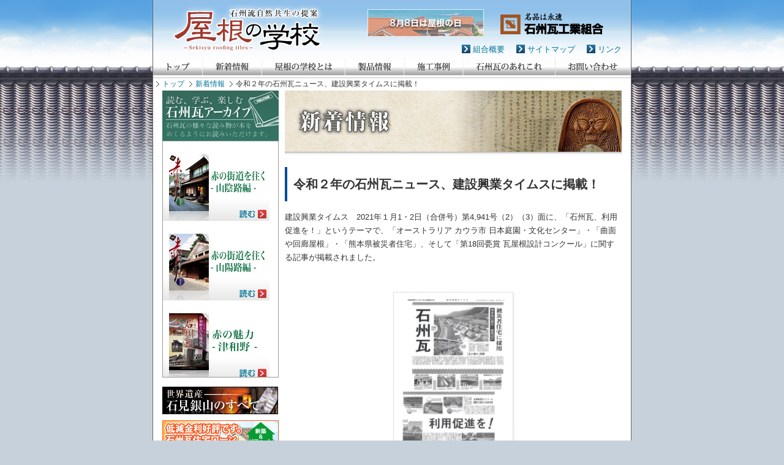

--- FILE ---
content_type: text/html; charset=UTF-8
request_url: https://www.sekisyu-kawara.jp/news/176/
body_size: 3652
content:
<?xml version="1.0" encoding="Shift_JIS"?><!DOCTYPE html PUBLIC "-//W3C//DTD XHTML 1.0 Transitional//EN" "http://www.w3.org/TR/xhtml1/DTD/xhtml1-transitional.dtd">
<html xmlns="http://www.w3.org/1999/xhtml" xml:lang="ja" lang="ja">
  <head>
    <meta http-equiv="Content-Type" content="text/html; charset=Shift_JIS" />
    <meta http-equiv="Content-Style-Type" content="text/css" />
    <meta http-equiv="Content-Script-Type" content="text/javascript" />
    <meta name="robots" content="INDEX,FOLLOW" />
    <link rel="stylesheet" href="https://www.sekisyu-kawara.jp/news/../common/css/import.css" type="text/css" media="all" />
    <title>
    令和２年の石州瓦ニュース、建設興業タイムスに掲載！    </title>
    <link rel="stylesheet" href="https://www.sekisyu-kawara.jp/news/../info/common/css/cat.css" type="text/css" media="all" />
    <meta name="keywords" content="石州瓦,屋根,屋根材,葺き替え,屋根替え,リフォーム,島根" />
    <meta name="description" content="石州瓦工業組合が提供する、屋根と屋根材に関する様々な情報サイトです。" />
    <script src="https://www.sekisyu-kawara.jp/news/../common/js/common.js" type="text/javascript" charset="Shift_JIS"></script>
    <script src="https://www.sekisyu-kawara.jp/news/../common/js/set_rollover.js" type="text/javascript" charset="Shift_JIS"></script>
    <script src="https://www.sekisyu-kawara.jp/news/../common/js/set_scroller.js" type="text/javascript" charset="Shift_JIS"></script>
    <script src="https://www.sekisyu-kawara.jp/news/../common/js/set_iepngfilter.js" type="text/javascript" charset="Shift_JIS"></script>
    <link href="https://www.sekisyu-kawara.jp/news/../favicon.ico" rel="shortcut icon" type="image/x-icon">
    <link href="https://www.sekisyu-kawara.jp/news/../favicon.ico" rel="icon" type="image/x-icon">
    <link href="https://www.sekisyu-kawara.jp/news/wp-content/themes/default.theme/css/../style.css" rel="stylesheet" type="text/css">
    <!-- Google Tag Manager -->
    <script>(function(w,d,s,l,i){w[l]=w[l]||[];w[l].push({'gtm.start':
    new Date().getTime(),event:'gtm.js'});var f=d.getElementsByTagName(s)[0],
    j=d.createElement(s),dl=l!='dataLayer'?'&l='+l:'';j.async=true;j.src=
    'https://www.googletagmanager.com/gtm.js?id='+i+dl;f.parentNode.insertBefore(j,f);
    })(window,document,'script','dataLayer','GTM-WKTCDW2');</script>
    <!-- End Google Tag Manager -->
  </head>
  <body>
    <!-- Google Tag Manager (noscript) -->
    <noscript><iframe src="https://www.googletagmanager.com/ns.html?id=GTM-WKTCDW2"
    height="0" width="0" style="display:none;visibility:hidden"></iframe></noscript>
    <!-- End Google Tag Manager (noscript) -->
    <div id="container-base">
      <div id="container-base-inner">
        <div id="container-header">
          <p class="header-title"><a href="https://www.sekisyu-kawara.jp/news/../index.html" name="pagetop" id="pagetop"><img src="https://www.sekisyu-kawara.jp/news/../common/images/header_title.png" alt="石州流自然共生の提案【屋根の学校】" width="320" height="82" class="iepngfilter" /></a></p>
          <p class="header-union"> <a href="https://www.sekisyu-kawara.jp/news/../yanenohi/index.html"><img src="https://www.sekisyu-kawara.jp/news/../common/images/bnr_yanenohi.jpg" width="190" height="45" /></a>
            <img src="https://www.sekisyu-kawara.jp/news/../common/images/header_union.png" alt="「名品は永遠」石州瓦工業組合" width="201" height="41" class="iepngfilter" />
          </p>
          <ul class="header-menu">
            <li><a href="https://www.sekisyu-kawara.jp/news/../profile/index.html">組合概要</a></li>
            <li><a href="https://www.sekisyu-kawara.jp/news/../sitemap/index.html">サイトマップ</a></li>
            <li><a href="https://www.sekisyu-kawara.jp/news/../link/index.html">リンク</a></li>
          </ul>
          <div class="float-clear"></div>
        </div>
        <div id="container-menu">
          <ul>
            <li><a href="https://www.sekisyu-kawara.jp/news/../index.html"><img src="https://www.sekisyu-kawara.jp/news/../common/images/menu_top.jpg" alt="トップ" class="rollover" /></a></li>
            <li><a href="https://www.sekisyu-kawara.jp/news/"><img src="https://www.sekisyu-kawara.jp/news/../common/images/menu_info.jpg" alt="新着情報" class="rollover" /></a></li>
            <li><a href="https://www.sekisyu-kawara.jp/news/../about/index.html"><img src="https://www.sekisyu-kawara.jp/news/../common/images/menu_about.jpg" alt="屋根の学校とは" class="rollover" /></a></li>
            <li><a href="https://www.sekisyu-kawara.jp/news/../product/index.html"><img src="https://www.sekisyu-kawara.jp/news/../common/images/menu_product.jpg" alt="製品情報" class="rollover" /></a></li>
            <li><a href="https://www.sekisyu-kawara.jp/news/../case/index.html"><img src="https://www.sekisyu-kawara.jp/news/../common/images/menu_case.jpg" alt="施工事例" class="rollover" /></a></li>
            <li><a href="https://www.sekisyu-kawara.jp/news/../howto/index.html"><img src="https://www.sekisyu-kawara.jp/news/../common/images/menu_howto.jpg" alt="石州瓦のあれこれ" class="rollover" /></a></li>
            <li><a href="https://www.sekisyu-kawara.jp/news/../contact/index.html"><img src="https://www.sekisyu-kawara.jp/news/../common/images/menu_contact.jpg" alt="お問い合わせ" class="rollover" /></a></li>
          </ul>
          <div class="float-clear"></div>
        </div>
        <div id="container-topicpath">
          <ul>
            <li><a href="https://www.sekisyu-kawara.jp/news/../index.html">トップ</a></li>
            <li><a href="https://www.sekisyu-kawara.jp/news/">新着情報</a></li>
                        <li>令和２年の石州瓦ニュース、建設興業タイムスに掲載！</li>
                      </ul>
        </div>
        <div id="container-main">  <h1><img src="https://www.sekisyu-kawara.jp/news/../info/common/images/h1.jpg" alt="新着情報" width="550" height="110"></h1>
    <div class="box-section">
    <h2><span>令和２年の石州瓦ニュース、建設興業タイムスに掲載！</span></h2>
    <p>建設興業タイムス　2021年１月1・2日（合併号）第4,941号（2）（3）面に、「石州瓦、利用促進を！」というテーマで、「オーストラリア カウラ市 日本庭園・文化センター」・「曲面や回廊屋根」・「熊本県被災者住宅」、そして「第18回甍賞 瓦屋根設計コンクール」に関する記事が掲載されました。</p>  </div>
        <div class="box-section">
      <ul id="post-attachments">
                      <li>
          <figure>
            <a href="https://www.sekisyu-kawara.jp/news/wp-content/uploads/4fe22c00cac962124bd15fc2c65c984b-1.pdf" target="_blank"><img src="https://www.sekisyu-kawara.jp/news/wp-content/uploads/20210129164523-0001-424x600.jpg" alt="">
</a>            <figcaption>建設興業タイムス　2021年１月１・２日（合併号）第4,941号記事</figcaption>
          </figure>
        </li>
            </ul>
    </div>
            <!-- InstanceEndEditable -->
          <div class="float-clear"></div>
          <ul class="main-navi">
            <li class="main-navi-back"><a href="javascript:history.back();">前のページに戻る</a></li>
            <li class="main-navi-pagetop"><a href="#pagetop" class="scroller">このページの先頭に戻る</a></li>
          </ul>
        </div>
        <!--******************** container-main end ********************-->
        <!--******************** container-side stt ********************-->
        <div id="container-side">
          <!-- #BeginLibraryItem "/Library/ebook.lbi" -->
          <div class="box-ebook">
            <h2><img src="https://www.sekisyu-kawara.jp/news/../common/images/ebook_h2.gif" alt="石州瓦e-Book" width="190" height="82" /></h2>
            <div class="box-ebook-inner">
              <ul>
                <li><a href="javascript:OpenEBook('akanokaidouwoiku_sanin');"><img src="https://www.sekisyu-kawara.jp/news/../common/images/ebook_akanokaidouwoiku_sanin.jpg" alt="赤の街道を往く -山陰路編-" width="174" height="130" class="rollover" /></a></li>
                <li><a href="javascript:OpenEBook('akanokaidouwoiku_sanyo');"><img src="https://www.sekisyu-kawara.jp/news/../common/images/ebook_akanokaidouwoiku_sanyo.jpg" alt="赤の街道を往く -山陽路編-" width="174" height="130" class="rollover" /></a></li>
                <li><a href="javascript:OpenEBook('aka_tsuwano');"><img src="https://www.sekisyu-kawara.jp/news/../common/images/ebook_aka_tsuwano.jpg" alt="赤の魅力 -津和野-" width="174" height="130" class="rollover" /></a></li>
                <li><a href="javascript:OpenEBook('aka_hagiokan');"><img src="https://www.sekisyu-kawara.jp/news/../common/images/ebook_aka_hagiokan.jpg" alt="赤の魅力 -萩往還・赤間関街道-" width="174" height="130" class="rollover" /></a></li>
                <li><a href="javascript:OpenEBook('aka_shinjo');"><img src="https://www.sekisyu-kawara.jp/news/../common/images/ebook_aka_shinjo.jpg" alt="赤の魅力 -新庄・勝山・津山-" width="174" height="130" class="rollover" /></a></li>
                <li><a href="javascript:OpenEBook('aka_saijo');"><img src="https://www.sekisyu-kawara.jp/news/../common/images/ebook_aka_saijo.jpg" alt="赤の魅力 -西条-" width="174" height="130" class="rollover" /></a></li>
                <li><a href="javascript:OpenEBook('aka_kurayoshi');"><img src="https://www.sekisyu-kawara.jp/news/../common/images/ebook_aka_kurayoshi.jpg" alt="赤の魅力 -倉吉-" width="174" height="130" class="rollover" /></a></li>
                <li><a href="javascript:OpenEBook('aka_chizu');"><img src="https://www.sekisyu-kawara.jp/news/../common/images/ebook_aka_chizu.jpg" alt="赤の魅力 -智頭-" width="174" height="130" class="rollover" /></a></li>
                <li><a href="javascript:OpenEBook('aka_fukiya');"><img src="https://www.sekisyu-kawara.jp/news/../common/images/ebook_aka_fukiya.jpg" alt="赤の魅力 -吹屋-" width="174" height="130" class="rollover" /></a></li>
                <li><a href="javascript:OpenEBook('aka_omori');"><img src="https://www.sekisyu-kawara.jp/news/../common/images/ebook_aka_omori.jpg" alt="赤の魅力 -大森-" width="174" height="130" class="rollover" /></a></li>
                <li><a href="javascript:OpenEBook('hyakunenkawara');"><img src="https://www.sekisyu-kawara.jp/news/../common/images/ebook_hyakunenkawara.jpg" alt="百年瓦石州" width="174" height="130" class="rollover" /></a></li>
                <li><a href="javascript:OpenEBook('kantojireishu');"><img src="https://www.sekisyu-kawara.jp/news/../common/images/ebook_kantojireishu.jpg" alt="石州の瓦屋根（関東事例集）" width="174" height="130" class="rollover" /></a></li>
                <li><a href="javascript:OpenEBook('jutakujireishu');"><img src="https://www.sekisyu-kawara.jp/news/../common/images/ebook_jutakujireishu.jpg" alt="石州住宅事例集" width="174" height="130" class="rollover" /></a></li>
                <li><a href="javascript:OpenEBook('seinoudokuhon');"><img src="https://www.sekisyu-kawara.jp/news/../common/images/ebook_seinoudokuhon.jpg" alt="石州瓦性能読本" width="174" height="130" class="rollover" /></a></li>
                <li><a href="javascript:OpenEBook('akagawaranomachinami');"><img src="https://www.sekisyu-kawara.jp/news/../common/images/ebook_akagawaranomachinami.jpg" alt="赤瓦の街並を歩く" width="174" height="130" class="rollover" /></a></li>
              </ul>
            </div>
          </div>
          <!-- #EndLibraryItem --><!-- #BeginLibraryItem "/Library/bnr.lbi" -->
          <ul class="bnr">
            <li><a href="https://www.sekisyu-kawara.jp/news/../iwamiginzan/index.html"><img src="https://www.sekisyu-kawara.jp/news/../common/images/bnr_iwamiginzan.jpg" alt="世界遺産石見銀山のすべて" width="189" height="45" /></a></li>
            <li><a href="https://www.sekisyu-kawara.jp/news/../saiyo-shomei/index.html"><img src="https://www.sekisyu-kawara.jp/news/../common/images/bnr_loan.jpg" alt="低減金利好評です。石州瓦住宅ローン" width="190" height="45" /></a></li>
          </ul>
          <!-- #EndLibraryItem -->
          <div class="float-clear"></div>
        </div>
        <!--******************** container-side end ********************-->
        <div class="float-clear"></div>
        <!--******************** container-footer stt ********************-->
        <div id="container-footer">
          <address class="footer-union">
            <img src="https://www.sekisyu-kawara.jp/news/../common/images/footer_union.gif" alt="「名品は永遠」石州瓦工業組合" width="183" height="37" class="footer-union-name" />
            <div>
              〒695-0016　島根県江津市嘉久志町イ405<br />
              TEL 0855-52-5605　FAX 0855-52-0766
            </div>
          </address>
          <p class="footer-cr"><img src="https://www.sekisyu-kawara.jp/news/../common/images/footer_cr.gif" alt="Copyrightc2012 Sekisyu Kawara. All Rights Reserved." width="780" height="15" /></p>
          <div class="footer-group">
            <h2><img src="https://www.sekisyu-kawara.jp/news/../common/images/footer_group_h2.gif" alt="加入各社" width="752" height="18" /></h2>
            <ul>
              <li><img src="https://www.sekisyu-kawara.jp/news/../common/images/footer_group_arima.png" alt="有限会社 有間窯業所" width="185" height="30" /></li>
              <li><a href="http://www.kamedani.com/" target="_blank"><img src="https://www.sekisyu-kawara.jp/news/../common/images/footer_group_kamedani.png" alt="亀谷窯業 有限会社" width="185" height="30" class="rollover" /></a></li>
              <li><a href="https://100.kawara.co.jp/" target="_blank"><img src="https://www.sekisyu-kawara.jp/news/../common/images/footer_group_kawara100.png" alt="瓦百景株式会社" width="185" height="30" class="rollover" /></a></li>
              <li class="footer-group-end"><a href="http://kimura-kawara.co.jp/" target="_blank"><img src="https://www.sekisyu-kawara.jp/news/../common/images/footer_group_kimura.png" alt="株式会社 木村窯業所" width="185" height="30" class="rollover" /></a></li>
          </div>
          <div class="float-clear"></div>
        </div>
        <!--******************** container-footer end ********************-->
      </div>

    </div>
    <!--******************** container-base end ********************-->
    <script type="text/javascript">
      var gaJsHost = (("https:" == document.location.protocol) ? "https://ssl." : "http://www.");
      document.write(unescape("%3Cscript src='" + gaJsHost + "google-analytics.com/ga.js' type='text/javascript'%3E%3C/script%3E"));
    </script>
    <script type="text/javascript">
      try {
      var pageTracker = _gat._getTracker("UA-12202112-1");
      pageTracker._trackPageview();
      } catch(err) {}
    </script>
  </body>
  <!-- InstanceEnd -->
</html>

--- FILE ---
content_type: text/css
request_url: https://www.sekisyu-kawara.jp/common/css/import.css
body_size: -76
content:
@charset "Shift_JIS";


/*******************************************************************************
#1	CSSのインポート
*******************************************************************************/
@import url(base_tag.css);
@import url(c_base.css);
@import url(c_header.css);
@import url(c_menu.css);
@import url(c_topicpath.css);
@import url(c_main.css);
@import url(c_side.css);
@import url(c_footer.css);
@import url(base_class.css);
@import url(stylize-kit.css);

--- FILE ---
content_type: text/css
request_url: https://www.sekisyu-kawara.jp/info/common/css/cat.css
body_size: -49
content:
@charset "Shift_JIS";


/*******************************************************************************
#1	カテゴリ別CSS
*******************************************************************************/




/*==========================================================
#2	commonを上書き
==========================================================*/
/*--------------------------------------
#3	コンテナ
--------------------------------------*/
#container-main
{
}




/*==========================================================
#2	画像装飾
==========================================================*/
/*--------------------------------------
#3	
--------------------------------------*/
/* 枠線 */
#container-main .img-border
{
	border: solid 1px #999;
}






--- FILE ---
content_type: text/css
request_url: https://www.sekisyu-kawara.jp/news/wp-content/themes/default.theme/style.css
body_size: 361
content:
@charset "UTF-8";
/*
Theme Name: Site Default
Theme URI:
Description:
Author: Daisuke U.
Author URI: localhost
Template:
Version:
.
コメント／利用許諾の記述 (あれば)
.
*/

#container-main h2 {
  font-family: YuMincho, 'Yu Mincho', '游明朝', 'Hiragino Mincho ProN W3', 'ヒラギノ明朝 ProN', serif, 'メイリオ', sans-serif !important;
  border-left: 4px solid #004d96;
  padding: 0.75em 0.5em;
  font-weight: bold;
  font-size: 20px;
  line-height: 1.33;
}

#container-main #post-attachments {
  margin: 0;
  font-size: 0;
  text-align: center;
}

#container-main #post-attachments > li {
  background: none;
  font-size: 1rem;
  display: inline-block;
  width: calc(50% - 1em);
  margin: 0 0.5em 2em 0.5em;
  padding: 0;
}

#container-main #post-attachments > li figure a {
  display: inline-block;
  border: 1px solid #e0e0e0;
  box-shadow: 1px 2px 3px rgba(0,0,0,0.1);
}

#container-main #post-attachments > li figure img {
  max-width: 100%;
  max-height: 275px;
}

#container-main #post-attachments > li figure figcaption {
  font-size: 0.75rem;
  margin-top: 0.5em;
}

--- FILE ---
content_type: text/css
request_url: https://www.sekisyu-kawara.jp/common/css/base_tag.css
body_size: 506
content:
@charset "Shift_JIS";


/*******************************************************************************
#1	基本タグCSS
*******************************************************************************/




/*==========================================================
#2	初期化
==========================================================*/
*
{
	margin: 0;
	padding: 0;
	font-weight: inherit;
	font-style: inherit;
	text-decoration: inherit;
}




/*==========================================================
#2	HTML
==========================================================*/
html
{
	height: 100%;
	overflow-y: scroll;
}




/*==========================================================
#2	本文
==========================================================*/
body
{
	height: 100%;
	color: #333;
	background: #C7D1DB url(../images/body_bg.jpg) repeat-x top;
/*
	font-family: 'ＭＳ Ｐゴシック', 'Osaka', 'ヒラギノ角ゴ Pro W3', sans-serif;
*/
  font-family: 'メイリオ',Meiryo,'ＭＳ Ｐゴシック','ヒラギノ角ゴ Pro W3','Hiragino Kaku Gothic Pro',sans-serif;
	font-size: 13px;
	line-height: 22px;
	text-align: center;
}




/*==========================================================
#2	表
==========================================================*/
table
{
	font-size: 13px;
	line-height: 22px;
	border-collapse: collapse;
}
caption
{
	text-align: left;
}




/*==========================================================
#2	リンク
==========================================================*/
a:link
{
	color: #007297;
	text-decoration: none;
}
a:visited
{
	color: #7882BE;
	text-decoration: none;
}
a:hover,
a:active
{
	color: #007297;
	text-decoration: underline;
}




/*==========================================================
#2	見出し
==========================================================*/
h1
{
	font-size: 18px;
}
h2
{
	font-size: 17px;
}
h3
{
	font-size: 16px;
}
h4
{
	font-size: 15px;
}
h5
{
	font-size: 14px;
}
h6
{
	font-size: 13px;
}




/*==========================================================
#2	画像
==========================================================*/
img
{
	border: none;
	vertical-align: bottom;
}




/*==========================================================
#2	フォーム
==========================================================*/
fieldset
{
	margin-left: 2px;
	margin-right: 2px;
	padding-left: 2px;
	padding-right: 2px;
	padding-bottom: 2px;
}
legend
{
	padding-left: 2px;
	padding-right: 2px;
}
input
{
	padding-left: 2px;
	padding-right: 2px;
}
option
{
	padding-left: 2px;
	padding-right: 5px;
}




/*==========================================================
#2	その他
==========================================================*/
/*--------------------------------------
#3	区切り
--------------------------------------*/
hr
{
	height: 1px; /* IE用 */
	border: none 0; /* Mozilla用 */
	border-bottom: solid 1px #666;
	margin-bottom: 15px;
}






--- FILE ---
content_type: text/css
request_url: https://www.sekisyu-kawara.jp/common/css/c_base.css
body_size: 47
content:
@charset "Shift_JIS";


/*******************************************************************************
#1	基本コンテナCSS
*******************************************************************************/




/*==========================================================
#2	コンテナ
==========================================================*/
#container-base
{
	width: 782px;
	text-align: center;
	margin-left: auto;
	margin-right: auto;
	background: #646464 url(../images/base_bg.gif) repeat-y;
	
	/* WinIE対策 */
	min-height: 100%;
	height: auto !important;
	height: 100%;
}

/* 内部 */
#container-base-inner
{
	width: 780px;
	text-align: left;
	margin-left: auto;
	margin-right: auto;
	background: #fff;
}




/*==========================================================
#2	
==========================================================*/
/*--------------------------------------
#3	
--------------------------------------*/
/*  */






--- FILE ---
content_type: text/css
request_url: https://www.sekisyu-kawara.jp/common/css/c_header.css
body_size: 95
content:
@charset "Shift_JIS";


/*******************************************************************************
#1	ヘッダコンテナCSS
*******************************************************************************/




/*==========================================================
#2	コンテナ
==========================================================*/
#container-header
{
	background: url(../images/header_bg.jpg) repeat-x top;
	height: 95px;
}




/*==========================================================
#2	タイトル
==========================================================*/
#container-header .header-title
{
	margin: 0;
	padding: 5px 0 5px 20px;
	float: left;
}




/*==========================================================
#2	組合
==========================================================*/
#container-header .header-union
{
	margin: 0 35px 10px 0;
	padding: 15px 0 0 0;
	text-align: right;
}




/*==========================================================
#2	ヘッダメニュー
==========================================================*/
#container-header ul.header-menu
{
	margin: 0;
	padding: 0;
	list-style-type: none;
	text-align: right;
}
#container-header ul.header-menu li
{
	margin: 0 15px 0 0;
	padding: 0 0 0 18px;
	background: url(../images/header_menu_bg.gif) no-repeat left top;
	display: inline;
}






--- FILE ---
content_type: text/css
request_url: https://www.sekisyu-kawara.jp/common/css/c_menu.css
body_size: -73
content:
@charset "Shift_JIS";


/*******************************************************************************
#1	メニューコンテナCSS
*******************************************************************************/




/*==========================================================
#2	コンテナ
==========================================================*/
#container-menu
{
	margin-bottom: 3px;
}




/*==========================================================
#2	メニュー
==========================================================*/
/*--------------------------------------
#3	
--------------------------------------*/
/*  */
#container-menu ul
{
	list-style-type: none;
}
#container-menu li
{
	float: left;
}






--- FILE ---
content_type: text/css
request_url: https://www.sekisyu-kawara.jp/common/css/c_topicpath.css
body_size: 27
content:
@charset "Shift_JIS";


/*******************************************************************************
#1	トピックパスコンテナCSS
*******************************************************************************/




/*==========================================================
#2	コンテナ
==========================================================*/
#container-topicpath
{
	background: url(../images/topicpath_bg.gif) repeat-x top;
}




/*==========================================================
#2	トピックパス
==========================================================*/
/*--------------------------------------
#3	
--------------------------------------*/
/* リスト */
#container-topicpath ul
{
	list-style-type: none;
	font-size: 12px;
}
#container-topicpath li
{
	margin-left: 5px;
	padding-left: 10px;
	display: inline;
	background: url(../images/topicpath_div.gif) no-repeat left center;
}






--- FILE ---
content_type: text/css
request_url: https://www.sekisyu-kawara.jp/common/css/c_main.css
body_size: 1116
content:
@charset "Shift_JIS";


/*******************************************************************************
#1	メインコンテナCSS
*******************************************************************************/




/*==========================================================
#2	コンテナ
==========================================================*/
#container-main
{
	width: 550px;
	float: right;
	margin-bottom: 30px;

	/* IE6対策 */
	margin-right: 15px !important;
	margin-right: 7px;
}




/*==========================================================
#2	基本
==========================================================*/
/*--------------------------------------
#3	見出し
--------------------------------------*/
#container-main h1
{
	margin-bottom: 15px;
}
#container-main h2
{
	margin-bottom: 15px;
}
#container-main h3
{
	margin-bottom: 15px;
	padding: 0 0 0 10px;
	color: #113;
	background: url(../images/main_h3_bg.jpg) no-repeat left bottom;
}
#container-main h4
{
	margin-bottom: 15px;
	padding: 0 0 0 15px;
	color: #004d96;
	background: url(../images/main_h4_bg.gif) no-repeat left 0.4em;
}
#container-main h5
{
	margin-bottom: 15px;
}
#container-main h6
{
	margin-bottom: 15px;
}


/*--------------------------------------
#3	テキスト
--------------------------------------*/
/* 段落 */
#container-main p
{
	margin-bottom: 15px;
}

/* 整形済みテキスト */
#container-main pre
{
	margin-bottom: 15px;
}

/* 連絡先 */
#container-main address
{
	margin-bottom: 15px;
}

/* 引用文 */
#container-main blockquote
{
	margin: 0 0 15px 15px;
}

/* 強調 */
#container-main strong
{
	font-weight: bold;
	color: #004D96;
}


/*--------------------------------------
#3	表
--------------------------------------*/
#container-main table
{
	margin-bottom: 15px;
	padding: 0;
}
#container-main th
{
	padding: 3px;
	border: solid 1px #c49b80;
	white-space: nowrap;
	font-weight: normal;
	background: #eadfd8;
}
#container-main td
{
	padding: 3px;
	border: solid 1px #c49b80;
	background: #fff;
}

/* レイアウト用 */
#container-main table.main-table-layout th,
#container-main table.main-table-layout td
{
	border: none;
	background: none;
}

/* パディング0 */
#container-main table.main-table-paddingoff th,
#container-main table.main-table-paddingoff td
{
	padding: 0;
}

/* 表配置 */
#container-main table.main-table-pos-center
{	/* 中央 */
	margin-left: auto;
	margin-right: auto;
}
#container-main table.main-table-pos-right
{	/* 右 */
	margin-left: auto;
}

/* 表スタイル（下線） */
#container-main table.main-table-underline
{
}
#container-main table.main-table-underline th,
#container-main table.main-table-underline td
{
	border-top: none;
	border-left: none;
	border-right: none;
}

/* セルスタイル（赤） */
#container-main th.main-cell-red,
#container-main td.main-cell-red
{
	background: #fadfcf;
}


/*--------------------------------------
#3	リスト
--------------------------------------*/
/* リスト */
#container-main ul
{
	margin: 0 0 15px 15px;
	padding: 0;
	list-style-type: none;
}
#container-main ul li
{
	margin: 0;
	padding: 0 0 0 15px;
	background: url(../images/main_li_bg.gif) no-repeat left 0.4em;
}
#container-main ul.main-ul-interval li
{	/* 間隔あり */
	margin-bottom: 15px;
}

/* 番号付リスト */
#container-main ol
{
	margin: 0 0 15px 30px;
	padding: 0;
}
#container-main ol li
{
	margin: 0;
	padding: 0;
}
#container-main ol.main-ol-interval li
{	/* 間隔あり */
	margin-bottom: 15px;
}

/* 定義リスト */
#container-main dl
{
	margin-bottom: 15px;
	padding: 0;
}
#container-main dt
{
	margin: 0;
	padding: 0;
	font-weight: bold;
}
#container-main dd
{
	margin: 0 0 0 30px;
	padding: 0;
}
#container-main dl.main-dl-interval dd
{	/* 間隔あり */
	margin-bottom: 15px;
}

/* ネストしたリスト */
#container-main ul ul, #container-main ul ol, #container-main ul dl,
#container-main ol ul, #container-main ol ol, #container-main ol dl,
#container-main dl ul, #container-main dl ol, #container-main dl dl
{
	margin-bottom: 0;
}




/*==========================================================
#2	共通クラス
==========================================================*/
/*--------------------------------------
#3	節
--------------------------------------*/
#container-main .box-section
{
	margin-bottom: 45px;
}




/*==========================================================
#2	ナビゲーション
==========================================================*/
#container-main ul.main-navi
{
	margin: 30px 0 15px 0;
	padding: 0;
	list-style-type: none;
	text-align: right;
}
#container-main ul.main-navi li
{
	margin: 0 0 0 30px;
	padding: 0 0 0 18px;
	display: inline;
	background: none;
}
#container-main ul.main-navi li.main-navi-back
{	/* 前に戻る */
	background: url(../images/main_navi_back.gif) no-repeat left center;
}
#container-main ul.main-navi li.main-navi-pagetop
{	/* 先頭に戻る */
	background: url(../images/main_navi_pagetop.gif) no-repeat left center;
}




/*==========================================================
#2	ページナビゲーション
==========================================================*/
#container-main ul.main-pagenavi
{
	margin: 0;
	padding: 0;
	list-style-type: none;
}
#container-main ul.main-pagenavi li
{
	margin: 0;
	background: none;
}
#container-main ul.main-pagenavi li.main-pagenavi-prev
{	/* 前へ */
	float: left;
	padding: 25px 2em 0 12px;
	background: url(../images/main_pagenavi_prev.gif) no-repeat left top;
}
#container-main ul.main-pagenavi li.main-pagenavi-next
{	/* 次へ */
	float: right;
	padding: 25px 12px 0 2em;
	background: url(../images/main_pagenavi_next.gif) no-repeat right top;
}




/*==========================================================
#2	Get Adobe Reader
==========================================================*/
#container-main .box-getadobereader
{
	font-size: 12px;
	line-height: 17px;
	color: #666;
}
#container-main .box-getadobereader p
{
	float: left;
}




/*==========================================================
#2	カラム
==========================================================*/
/* 2カラム */
#container-main .col2-left
{
	width: 50%;
	float: left;
}
#container-main .col2-right
{
	width: 50%;
	float: right;
}




/*==========================================================
#2	カテゴリー一覧
==========================================================*/
#container-main .main-cat-list
{
	margin: 0 0 0 30px;
	padding: 0;
}
#container-main .main-cat-list li
{
	margin: 0 0 15px 0;
	padding: 0;
	background: none;
}





--- FILE ---
content_type: text/css
request_url: https://www.sekisyu-kawara.jp/common/css/c_side.css
body_size: 43
content:
@charset "Shift_JIS";


/*******************************************************************************
#1	サイドコンテナCSS
*******************************************************************************/




/*==========================================================
#2	コンテナ
==========================================================*/
#container-side
{
	width: 190px;
	float: left;
	margin-bottom: 30px;

	/* IE6対策 */
	margin-left: 15px !important;
	margin-left: 7px;
}




/*==========================================================
#2	サイドメニュー
==========================================================*/
/*--------------------------------------
#3	
--------------------------------------*/
#container-side .side-menu
{
	margin-bottom: 30px;
}


/*--------------------------------------
#3	基本
--------------------------------------*/
#container-side .side-menu h2
{
	margin: 0 0 5px 0;
}

#container-side .side-menu ul
{
	margin: 0;
	padding: 0;
	list-style-type: none;
}
#container-side .side-menu li
{
	margin: 0 0 5px 0;
	padding: 0;
}






--- FILE ---
content_type: text/css
request_url: https://www.sekisyu-kawara.jp/common/css/c_footer.css
body_size: 170
content:
@charset "Shift_JIS";


/*******************************************************************************
#1	フッタコンテナCSS
*******************************************************************************/




/*==========================================================
#2	コンテナ
==========================================================*/
#container-footer
{
}




/*==========================================================
#2	組合
==========================================================*/
#container-footer .footer-union
{
	float: right;
	font-size: 12px;
	line-height: 13px;
	font-style: normal;
	padding-top: 10px;
	margin-bottom: 5px;
	line-height: 1.75em;
	display: flex;

	/* IE6対策 */
	margin-right: 15px !important;
	margin-right: 7px;
}
#container-footer .footer-union .footer-union-name
{
	float: left;
	margin-right: 10px;
	margin-top: 0px;
}




/*==========================================================
#2	コピーライト
==========================================================*/
#container-footer .footer-cr
{
	margin-bottom: 5px;
}




/*==========================================================
#2	各社
==========================================================*/
#container-footer .footer-group
{
	margin-left: 14px;
	margin-right: 14px;
}


/*--------------------------------------
#3	基本
--------------------------------------*/
#container-footer .footer-group h2
{
	margin-bottom: 5px;
}

#container-footer .footer-group ul
{
	list-style-type: none;
}
#container-footer .footer-group li
{
	float: left;
	margin: 0 4px 4px 0;
}
#container-footer .footer-group li.footer-group-end
{
	margin-right: 0;
}





--- FILE ---
content_type: text/css
request_url: https://www.sekisyu-kawara.jp/common/css/base_class.css
body_size: 467
content:
@charset "Shift_JIS";


/*******************************************************************************
#1	基本クラスCSS
*******************************************************************************/




/*==========================================================
#2	e-Book
==========================================================*/
/*--------------------------------------
#3	ボックス
--------------------------------------*/
.box-ebook
{
	margin-bottom: 15px;
}
.box-ebook-inner
{
	height: 385px;
	overflow: hidden;
	overflow-y: scroll;
	border: solid 1px #999;
}


/*--------------------------------------
#3	基本
--------------------------------------*/
.box-ebook h2
{
	margin: 0 !important;
	padding: 0 !important;
}

.box-ebook ul
{
	margin: 0 !important;
	padding: 0 !important;
	list-style-type: none !important;
}
.box-ebook li
{
	margin: 0 !important;
	padding: 0 !important;
}




/*==========================================================
#2	バナー
==========================================================*/
/*--------------------------------------
#3	
--------------------------------------*/
ul.bnr
{
	margin: 0 !important;
	padding: 0 !important;
	list-style-type: none !important;
}
ul.bnr li
{
	margin: 0 0 10px 0 !important;
	padding: 0 !important;
	background: none;
}




/*==========================================================
#2	テキスト
==========================================================*/
/* 色 */
.txt-red
{	/* 赤 */
	color: #c00;
}

/* 大きさ */
.txt-small
{	/* 小 */
	font-size: 11px;
	line-height: 18px;
}



/*==========================================================
#2	位置
==========================================================*/
.pos-left
{
	text-align: left;
}
.pos-center
{
	text-align: center;
}
.pos-right
{
	text-align: right;
}




/*==========================================================
#2	幅
==========================================================*/
.wid-100p
{
	width: 100%;
}
.wid-50p
{
	width: 50%;
}




/*==========================================================
#2	フロート
==========================================================*/
.float-left
{
	float: left;
	margin-right: 10px;
}
.float-right
{
	float: right;
	margin-left: 10px;
}
.float-clear
{
	clear: both;
	
	/* IE7対策 */
	height: 1px;
	margin-bottom: -1px;
	overflow: hidden;
	/* /IE7対策 */
}
.float-clear-after:after	/* IE6非対応 */
{
	content: "";
	clear: both;
	height: 0;
	display: block;
	visibility: hidden;
}




/*==========================================================
#2	表示
==========================================================*/
.hide
{
	width: 0;
	height: 0;
	overflow: hidden;
	position: absolute; /* IE5対策 */
}




/*==========================================================
#2	JavaScript補助用
==========================================================*/
.rollover{}
.scroller{}
.iepngfilter{}






--- FILE ---
content_type: text/css
request_url: https://www.sekisyu-kawara.jp/common/css/stylize-kit.css
body_size: 406
content:
@charset "UTF-8";

#container-main ul.horizontally {
  display: inline-block;
  width: 100%;
}

#container-main ul.horizontally li {
  float: left;
  display: inline;
}

#container-main .no-mark {
  list-style-type: none !important;
	background-image: none !important;
}

#container-main .no-margin {
  margin: 0 !important;
}

#container-main .no-mark li {
  list-style-position: outside !important;
	background-image: none !important;
}
/* UL: アイテムを均等割付 */
#container-main ul.spacing-justify {
  list-style-type: none;
  display: inline-block;
  width: 100%;
  height: auto;
  text-align: justify;
  text-justify: distribute-all-lines;
  position: relative;
  overflow: hidden;
  margin: 0;
  font-size: 0;
  line-height: 0;
  
  /* Experiment */
  font-size: 1px; /* 重要 */
}

#container-main ul.spacing-justify:after {
  content: "";
  display: inline-block;
  width: 100%;
  overflow: hidden;
  visibility: hidden;
  font-size: 0;
  line-height: 0;
  height: 0;
  vertical-align: top;
  
  /* For IEs */
  display: none\0/;
}

#container-main ul.spacing-justify li.blank {
  display: inline-block;
}

#container-main ul.spacing-justify li {
  float: none;
  text-align: left;
  text-justify: distribute;
  position: relative;
  display: inline-block;
  
  vertical-align: top;
  background: none;
  font-size: 12px;
  line-height: 1em;
  padding: 0;
  
  /* For IEs */
  *display: inline;
  *zoom: 1;
}

#container-main ul.spacing-justify li img {
  margin-bottom: 20px;
  border: 1px solid #666;
}

#container-main .thumb {
  border: 1px solid #666;
}

/* Others */
.fl-l {
	float: left;
	margin-right: 10px;
}

.fl-r {
	float: right;
	margin-left: 10px;
}

.justify {
  display: block;
  text-align: justify;
  font-size: 0.1px;
}

.justify:after {
  content: '';
  display: inline-block;
  width: 100%;
}

.justify > * {
  vertical-align: top;
  display: inline-block;
  font-size: 1rem;
}

.al-r {
  text-align: right;
}

.al-l {
  text-align: left;
}

.al-c {
  text-align: center;
}

--- FILE ---
content_type: application/javascript
request_url: https://www.sekisyu-kawara.jp/common/js/set_scroller.js
body_size: 2284
content:
/********************************************************************************

	スクローラーセッター
		作成者	Masashi Kikkawa

	【説明】
		ページ内リンクのa要素及びarea要素のclass属性に「scroller」を入れると
		クリック時に該当位置までスムーズスクロールする。

	【更新履歴】
		2008.07.03 v.1.08
			v1.07の改良で、MacIEで動作しなくなっていたバグを修正。
		2008.05.15 v.1.07
			複数のクラス指定に対応。
		2007.10.12 v.1.06
			v.1.03の改良で、MacIEで動作しなくなっていたバグを修正。
			area要素に対応。
		2007.08.21 v.1.05
			DOCTYPEによっては現在のスクロール量が正確に取得できないバグを修正。
		2007.08.04 v.1.04
			ブラウザ、OS判定を追加。
		2007.08.03 v.1.03
			ブラウザの戻るボタン対策のバグを修正。
			ソースを全面書き直し。
		2007.07.31 v.1.02
			ブラウザの戻るボタンでスクロール前の位置に戻れるように改良。
			横方向のスクロールを廃止。
		2007.07.30 v.1.01
			終点位置を-20pxに修正。
		2007.07.27 v.1.00
			公開。

********************************************************************************/




//_______________________________________________________________________________
//	スクローラー
var	eoScroller	=	new class_eoScroller();
function	class_eoScroller()
{
	this.objOnload	=	window.onload;	//	既存のonloadイベント

	//	定数
	this.vSCROLL_SMOOTH	=	20;	//	スクロールの滑らかさ
	this.vSCROLL_STEP	=	15;	//	スクロールステップ数

	//	変数
	this.vNowX	=	0;	//	スクロール前のX座標
	this.vNowY	=	0;	//	スクロール前のY座標
	this.vTgtY	=	0;	//	スクロール後のY座標
	this.vTgtID	=	'';	//	スクロール先ID
	this.vCnt	=	0;	//	スクロールカウント

	this.objHistory	=	'';	//	ブラウザの戻るボタン対策オブジェクト

	//___________________________________________________________________________
	//	スクローラ初期化
	this.Init	=	function()
	{
		var	vHistory;
		var	aAncList	=	new Array();
		var	aAreaList	=	new Array();
		var	aAncStock	=	new Array();

		//	既存のonLoadイベントを実行
		if( this.objOnload != null )	this.objOnload();

		//	動作環境判定
		if(
			( eoEnv.vOS == 'Mac' && eoEnv.vBrowser == 'IE' )	//	Mac+IE
			|| ( eoEnv.vBrowser == 'NS' )						//	NS
		)
		{
			return;
		}

		//	ブラウザの戻るボタン対策（divを追加）
		vHistory				=	document.createElement( 'div' );
		vHistory.id				=	'eoHistory';
		vHistory.style.position	=	'absolute';
		vHistory.style.top		=	'0px';
		document.body.appendChild( vHistory );
		this.objHistory			=	document.getElementById( 'eoHistory' );

		//	<a>の一覧を取得して検索
		aAncList	=	document.getElementsByTagName( 'a' );
		for( var i=0; i<aAncList.length; i++ )
		{
			//	クラス名判定
			if( /(^|\s)scroller(\s|$)/.test( aAncList[i].className ) )
			{
				aAncStock[aAncStock.length]	=	aAncList[i];
			}
		}

		//	<area>の一覧を取得して検索
		aAreaList	=	document.getElementsByTagName( 'area' );
		for( var i=0; i<aAreaList.length; i++ )
		{
			//	クラス名判定
			if( /(^|\s)scroller(\s|$)/.test( aAreaList[i].className ) )
			{
				aAncStock[aAncStock.length]	=	aAreaList[i];
			}
		}

		//	イベントセット
		for( var i=0; i<aAncStock.length; i++ )
		{
			var	vHref	=	aAncStock[i].getAttribute( 'href' );
			if( vHref )
			{
				//	#以前の余分なパスを消去
				vHref	=	vHref.replace( /.*#/, '#' );

				//	ページ内リンク判定
				if( vHref.charAt('0') == '#' )
				{
					//	イベント設定
					aAncStock[i].onclick	=	function()
					{
						eoScroller.Set( this );
						return false;
					}
				}
			}
		}
	};

	//___________________________________________________________________________
	//	スクロールセット
	this.Set	=	function( vObj )
	{
		var	objTgt;
		var	vNextAnc;

		//	移動先IDの取得
		this.vTgtID	=	vObj.hash.substring( 1 );

		//	移動先オブジェクトの取得
		objTgt	=	document.getElementById( this.vTgtID );

		//	現在の座標を取得
		this.vNowX	=	this._GetScrollX( window );
		this.vNowY	=	this._GetScrollY( window );

		//	目的の座標を取得
		this.vTgtY	=	this._GetTargetScrollY( window, objTgt );

		//	カウント初期化
		this.vCnt	=	0;

		//	実行
		this.Do();

		//	ブラウザの戻るボタン対策
		vNextAnc	=	this.vTgtID + ( new Date() * 1 );
		this.objHistory.style.top	=	this.vNowY + 'px';
		this.objHistory.id			=	vNextAnc;
		document.location.hash		=	vNextAnc;
	};

	//___________________________________________________________________________
	//	スクロール実行（再帰）
	this.Do	=	function()
	{
		var	vY	=	this._Easing( this.vNowY, this.vTgtY, this.vCnt/this.vSCROLL_STEP , 100, 4 );

		//	カウントアップ
		this.vCnt	+=	1;

		//	スクロール
		if( this.vCnt < this.vSCROLL_STEP )
		{
			scrollTo( this.vNowX, vY );
			setTimeout( "eoScroller.Do()", 20 );
		}
		else
		{
			scrollTo( this.vNowX, this.vTgtY );
		}
	};

	//___________________________________________________________________________
	//	現在のスクロールX値を取得
	this._GetScrollX	=	function( objWin )
	{
		return	document.body.scrollLeft || document.documentElement.scrollLeft;
	};
	//___________________________________________________________________________
	//	現在のスクロールY値を取得
	this._GetScrollY	=	function( objWin )
	{
		return	document.body.scrollTop || document.documentElement.scrollTop;
	};
	//___________________________________________________________________________
	//	対象のスクロールY値を取得
	this._GetTargetScrollY	=	function( objWin, objTgt )
	{
		var	vY, vMaxY;
		var	objTmp;

		//	目的の座標を取得
		objTmp	=	objTgt;
		vY	=	objTmp.offsetTop;
		while( objTmp.offsetParent )
		{
			objTmp	=	objTmp.offsetParent;
			vY		+=	objTmp.offsetTop;
		}

		//	スクロール量の最大値を取得
		if( objWin.innerHeight )
		{	//	Safari用
			vMaxY	=	objWin.document.body.offsetHeight - objWin.innerHeight;
		}
		else if( document.documentElement && document.documentElement.clientHeight )
		{	//	Mozilla用
			vMaxY	=	objWin.document.body.offsetHeight - objWin.document.documentElement.clientHeight;
		}

		//	位置補正
		vY	=	( vY >= 20 )?	vY-20:	vY;

		//	スクロールしきらない場合は目的座標を修正
		if( vMaxY && vY > vMaxY )
		{
			vY	=	vMaxY + objTgt.offsetHeight;
		}

		return	vY;
	};

	//___________________________________________________________________________
	//	イージング
	//		vSttVal		開始値
	//		vEndVal		終了値
	//		vCnt		カウント（0～1）
	//		vEasing		イージング値（-100～100）
	//		vEasingLv	イージングレベル（1以上の実数）
	this._Easing	=	function( vSttVal, vEndVal, vCnt, vEasing, vEasingLv )
	{
		var vN;

		if( vEasing <= 0 )
		{
			vN = ( 1-vEasingLv ) / 100 * vEasing + 1;
			return vSttVal + ( vEndVal - vSttVal ) * Math.pow( vCnt, vN );
		}
		else
		{
			vN = ( vEasingLv - 1 ) / 100 * vEasing + 1;
			return vEndVal - ( vEndVal - vSttVal ) * Math.pow( 1 - vCnt, vN );
		}
	};
}




//_______________________________________________________________________________
//	環境
if( typeof( eoEnv ) == 'undefined' )
{
	function	class_eoEnv()
	{
		this.vBrowser	=	'';
		this.vOS		=	'';

		//_________________________________________________________________________
		//	環境初期化
		this.Init	= function()
		{
			var	vUA	=	navigator.userAgent;

			//	ブラウザ判定
			if( vUA.indexOf( 'MSIE' ) != -1 )			this.vBrowser	=	'IE';
			else if( vUA.indexOf( 'Firefox' ) != -1 )	this.vBrowser	=	'FF';
			else if( vUA.indexOf( 'Netscape' ) != -1 )	this.vBrowser	=	'NS';
			else if( vUA.indexOf( 'Opera' ) != -1 )		this.vBrowser	=	'OP';
			else if( vUA.indexOf( 'Safari' ) != -1 )	this.vBrowser	=	'SA';
			else										this.vBrowser	=	vUA;

			//	OS判定
			if( vUA.indexOf( 'Win' ) != -1 )		this.vOS	=	'Win';
			else if( vUA.indexOf( 'Mac' ) != -1 )	this.vOS	=	'Mac';
			else									this.vOS	=	vUA;
		};
	}

	//	環境初期化実行
	var	eoEnv	=	new class_eoEnv();
	eoEnv.Init();
}




//_______________________________________________________________________________
//	window.onloadにセット
window.onload	=	function()
{
	//	スクローラー初期化
	eoScroller.Init();
}






--- FILE ---
content_type: application/javascript
request_url: https://www.sekisyu-kawara.jp/common/js/common.js
body_size: 405
content:
/********************************************************************************

	共通js

********************************************************************************/




//_______________________________________________________________________________
//	e-Bookポップアップ
//		vTtl一覧
//			赤瓦の街並みを歩く			akagawaranomachinami
//			赤の魅力 -津和野-			aka_tsuwano
//			赤の魅力 -倉吉-				aka_kurayoshi
//			赤の魅力 -智頭-				aka_chizu
//			赤の魅力 -吹屋-				aka_fukiya
//			赤の魅力 -大森-				aka_omori
//			百年瓦石州					hyakunenkawara
//			石州の瓦屋根（関東事例集）	kantojireishu
//			石州住宅事例集				jutakujireishu
//			石州瓦性能読本				seinoudokuhon
//			赤の魅力 -萩往還・赤間関街道-				aka_hagiokan
//			赤の魅力 -西条-				aka_saijo
//			赤の魅力 -新庄・勝山・津山-				aka_shinjo
//			赤の街道を往く -山陰路編-				akanokaidouwoiku_sanin
//			赤の街道を往く -山陽路編-				akanokaidouwoiku_sanyo
function	OpenEBook( vTtl )
{
//	var	vEBookUrl	=	'http://localhost/www.sekisyu-kawara.jp/howto/pdf/';
	// var	vEBookUrl	=	'http://pre.imj.jp/www.sekisyu-kawara.jp/howto/pdf/';
	// var	vEBookUrl	=	'http://local-dev/kawara/howto/pdf/';
	var	vEBookUrl	=	'https://www.sekisyu-kawara.jp/howto/pdf/';
	var	hWnd		=	window.open( vEBookUrl + vTtl + '.pdf', 'pdf', 'width=800,height=600,status=yes,resizable=yes' );
	hWnd.focus();
}






--- FILE ---
content_type: application/javascript
request_url: https://www.sekisyu-kawara.jp/common/js/set_rollover.js
body_size: 1948
content:
/********************************************************************************

	ロールオーバーセッター
		作成者	Masashi Kikkawa

	【説明】
		img要素もしくはinput（type=image）要素のclass属性に「rollover」を入れると
		マウスオーバー時に元のファイル名に「_on」を付けたファイルで置き換える。
		クリッカブルマップを使用する場合は必ずimg要素にid属性を指定すること。
		置き換える画像はarea要素の記述順に「_on1、_on2、…」とする。

	【更新履歴】
		2008.07.03 v.1.07
			v1.05の改良で、MacIEで動作しなくなっていたバグを修正。
		2008.05.17 v.1.06
			IE用PNGフィルタセッターとの連動に対応。
		2008.05.15 v.1.05
			複数のクラス指定に対応。
		2007.12.18 v.1.04
			既存イベントを実行してからロールオーバーするように順序を変更。
		2007.12.13 v.1.03
			既存のonmouseover、onmouseoutイベントをストック、実行するように改良。
		2007.09.26 v.1.02
			v.1.01の改良で、MacIEで動作しなくなっていたバグを修正。
		2007.08.04 v.1.01
			input要素のタイプがimageのものに対応。
			ソースを全面書き直し
		2007.06.16 v.1.00
			公開。

********************************************************************************/



//_______________________________________________________________________________
//	ロールオーバー
var	eoRollOver	=	new class_eoRollOver();
function	class_eoRollOver()
{
	this.objOnload	=	window.onload;	//	既存のonloadイベント

	this.aEventMouseOver	=	[];	//	既存の画像のonmouseoverイベントストック
	this.aEventMouseOut		=	[];	//	既存の画像のonmouseoutイベントストック

	this.aPreLoad	=	[];	//	プリロード用

	//___________________________________________________________________________
	//	ロールオーバー初期化
	this.Init	=	function()
	{
		var	aImgList	=	new Array();
		var	aInputList	=	new Array();
		var	aImgStock	=	new Array();

		//	既存のonLoadイベントを実行
		if( this.objOnload != null )	this.objOnload();

		//	対応チェック
		if( !document.getElementsByTagName )
		{
			return;
		}

		//	<input>の一覧を取得して検索
		aInputList	=	document.getElementsByTagName( 'input' );
		for( var i=0; i<aInputList.length; i++ )
		{
			//	タイプとクラス名判定
			if( aInputList[i].type == 'image' && /(^|\s)rollover(\s|$)/.test( aInputList[i].className ) )
			{
				aImgStock[aImgStock.length]	=	aInputList[i];
			}
		}

		//	<img>の一覧を取得して検索
		aImgList	=	document.getElementsByTagName( 'img' );
		for( var i=0; i<aImgList.length; i++ )
		{
			//	クラス名判定
			if( /(^|\s)rollover(\s|$)/.test( aImgList[i].className ) )
			{
				aImgStock[aImgStock.length]	=	aImgList[i];
			}
		}

		//	イベントセット
		for( var i=0; i<aImgStock.length; i++ )
		{
			//	使用フラグをセット
			this.SetUseFlg( aImgStock[i] );

			//	ファイル名を取得
//			if( /(^|\s)iepngfilter(\s|$)/.test( aImgStock[i].className ) )
			if( typeof( eoPngFilter ) == 'object' && eoPngFilter.GetUseFlg( aImgStock[i] ) )
			{	//	IE用PNGフィルタが適用されている場合
				var	vSrc	=	eoPngFilter.GetAlphaImageLoaderSrc( aImgStock[i] );
			}
			else
			{	//	通常の画像の場合
				var	vSrc	=	aImgStock[i].getAttribute( 'src' );
			}

			//	ファイル名と拡張子に分割
			var	vImgName	=	vSrc.substring( 0, vSrc.lastIndexOf('.') );
			var	vImgEx		=	vSrc.substring( vSrc.lastIndexOf('.'), vSrc.length );

			//	クリッカブル判定
			if( !aImgStock[i].useMap )
			{	//	通常の画像の場合
				this._InitImage( aImgStock[i], vImgName, vImgEx );
			}
			else
			{	//	クリッカブルマップの場合
				this._InitMap( aImgStock[i], vImgName, vImgEx );
			}
		}
	};

	//___________________________________________________________________________
	//	画像初期化
	this._InitImage	=	function( objImg, vImgName, vImgEx )
	{
		var	vPreLoad;

		//	既存イベントのストック
		this._StockEvent( objImg );

		//	アトリビュートにセット
		objImg.setAttribute( 'src_off', vImgName + vImgEx );
		objImg.setAttribute( 'src_on', vImgName + '_on' + vImgEx );

		//	プリロード
		this._PreLoad( objImg.getAttribute( 'src_on' ) );

		//	イベント設定
		objImg.onmouseover	=	function()
		{
			//	ストックイベントを実行
			if( eoRollOver.aEventMouseOver[this.getAttribute( 'eventstock_no' )] )
			{
				eoRollOver.aEventMouseOver[this.getAttribute( 'eventstock_no' )]();
			}

			//	画像を変更
			if( typeof( eoPngFilter ) == 'object' && eoPngFilter.GetUseFlg( this ) )
			{	//	IE用PNGフィルタが適用されている場合
				eoPngFilter.SetAlphaImageLoader( this, this.getAttribute( 'src_on' ) );
			}
			else
			{	//	通常の画像の場合
				this.setAttribute( 'src', this.getAttribute( 'src_on' ) );
			}
		}
		objImg.onmouseout	=	function()
		{
			//	ストックイベントを実行
			if( eoRollOver.aEventMouseOut[this.getAttribute( 'eventstock_no' )] )
			{
				eoRollOver.aEventMouseOut[this.getAttribute( 'eventstock_no' )]();
			}

			//	画像を変更
			if( typeof( eoPngFilter ) == 'object' && eoPngFilter.GetUseFlg( this ) )
			{	//	IE用PNGフィルタが適用されている場合
				eoPngFilter.SetAlphaImageLoader( this, this.getAttribute( 'src_off' ) );
			}
			else
			{	//	通常の画像の場合
				this.setAttribute( 'src', this.getAttribute( 'src_off' ) );
			}
		}
	};

	//___________________________________________________________________________
	//	クリッカブルマップ初期化
	this._InitMap	=	function( objImg, vImgName, vImgEx )
	{
		var	aMapList;
		var	aAreaList;
		var	vPreLoad;

		//	IDセット判定
		if( !objImg.id )
		{	//	エラー
			alert( '◆ロールオーバーセッター エラー◆\nクリッカブルマップを使う場合は<img>にIDを指定してください。' );
			return;
		}

		//	mapの一覧を取得して検索
		aMapList	=	document.getElementsByTagName( 'map' );
		for( var j=0; j<aMapList.length; j++ )
		{
			//	対象マップ判定
			if( '#' + aMapList[j].name == objImg.useMap )
			{
				//	使用しているmapのarea一覧を取得して検索
				aAreaList	=	aMapList[j].getElementsByTagName( 'area' );
				for( var k=0; k<aAreaList.length; k++ )
				{
					//	既存イベントのストック
					this._StockEvent( aAreaList[k] );

					//	アトリビュートにセット
					aAreaList[k].setAttribute( 'src_off', vImgName + vImgEx );
					aAreaList[k].setAttribute( 'src_on', vImgName + '_on' + (k+1) + vImgEx );
					aAreaList[k].setAttribute( 'tgt_id', objImg.id );

					//	プリロード
					this._PreLoad( aAreaList[k].getAttribute( 'src_on' ) );

					//	イベント設定
					aAreaList[k].onmouseover	=	function()
					{
						//	ストックイベントを実行
						if( eoRollOver.aEventMouseOver[this.getAttribute( 'eventstock_no' )] )
						{
							eoRollOver.aEventMouseOver[this.getAttribute( 'eventstock_no' )]();
						}

						//	画像を変更
						if( typeof( eoPngFilter ) == 'object' && eoPngFilter.GetUseFlg( document.getElementById( this.getAttribute('tgt_id') ) ) )
						{	//	IE用PNGフィルタが適用されている場合
							eoPngFilter.SetAlphaImageLoader( document.getElementById( this.getAttribute('tgt_id') ), this.getAttribute( 'src_on' ) );
						}
						else
						{	//	通常の画像の場合
							document.getElementById( this.getAttribute('tgt_id') ).setAttribute( 'src', this.getAttribute( 'src_on' ) );
						}
					}
					aAreaList[k].onmouseout	=	function()
					{
						//	ストックイベントを実行
						if( eoRollOver.aEventMouseOut[this.getAttribute( 'eventstock_no' )] )
						{
							eoRollOver.aEventMouseOut[this.getAttribute( 'eventstock_no' )]();
						}

						//	画像を変更
						if( typeof( eoPngFilter ) == 'object' && eoPngFilter.GetUseFlg( document.getElementById( this.getAttribute('tgt_id') ) ) )
						{	//	IE用PNGフィルタが適用されている場合
							eoPngFilter.SetAlphaImageLoader( document.getElementById( this.getAttribute('tgt_id') ), this.getAttribute( 'src_off' ) );
						}
						else
						{	//	通常の画像の場合
							document.getElementById( this.getAttribute('tgt_id') ).setAttribute( 'src', this.getAttribute( 'src_off' ) );
						}
					}
				}
			}
		}
	};

	//___________________________________________________________________________
	//	既存イベントのストック
	this._StockEvent	=	function( objTgt )
	{
		//	既存イベントをストック
		this.aEventMouseOver[this.aEventMouseOver.length]	=	objTgt.onmouseover;
		this.aEventMouseOut[this.aEventMouseOut.length]		=	objTgt.onmouseout;

		//	ストック番号をアトリビュートにセット
		objTgt.setAttribute( 'eventstock_no', this.aEventMouseOver.length-1 );
	};

	//___________________________________________________________________________
	//	画像のプリロード
	this._PreLoad	=	function( vSrc )
	{
		this.aPreLoad[this.aPreLoad.length]			=	new Image();
		this.aPreLoad[this.aPreLoad.length-1].src	=	vSrc;
	};

	//___________________________________________________________________________
	//	使用フラグをセット
	this.SetUseFlg	=	function( objEle )
	{
		objEle.setAttribute( 'rollover', 1 );
	};

	//___________________________________________________________________________
	//	使用フラグを取得
	this.GetUseFlg	=	function( objEle )
	{
		return	objEle.getAttribute( 'rollover' );
	};
}




//_______________________________________________________________________________
//	window.onloadにセット
window.onload	=	function()
{
	//	ロールオーバー初期化
	eoRollOver.Init();
}






--- FILE ---
content_type: application/javascript
request_url: https://www.sekisyu-kawara.jp/common/js/set_iepngfilter.js
body_size: 1122
content:
/********************************************************************************

	IE用PNG対策フィルタセッター
		作成者	Masashi Kikkawa

	【説明】
		ページ内要素のclass属性に「iepngfilter」を入れると、
		その要素で使用しているPNG画像がIE5.5および6でも透過して表示される。

	【使用上の注意】
		対象PNGファイルが置いてある階層に「iepngfilter_blank.gif」を置くこと。
		背景画像ではタイリングされないので注意。

	【更新履歴】
		2008.07.03 v.1.02
			MacIEに対応。
		2008.05.17 v.1.01
			ロールオーバーセッターとの連動に対応。
		2008.05.15 v.1.00
			公開。

********************************************************************************/



//_______________________________________________________________________________
//	PNGフィルタ
var	eoPngFilter	=	new class_eoPngFilter();
function	class_eoPngFilter()
{
	this.objOnload	=	window.onload;	//	既存のonloadイベント

	//	定数
	this.cvIMG_BLANK	=	'iepngfilter_blank.gif';

	//___________________________________________________________________________
	//	フィルタ初期化
	this.Init	=	function()
	{
		var	aEleList	=	new Array();
		var	aTgtStock	=	new Array();

		//	既存のonLoadイベントを実行
		if( this.objOnload != null )	this.objOnload();

		//	動作環境判定
		if( !/MSIE (5\.5|6\.)/.test( navigator.userAgent ) )
		{	//	Win IE5.5 or 6でない場合
			return;
		}

		//	対応チェック
		if( !document.getElementsByTagName )
		{
			return;
		}

		//	タグの一覧を取得して検索
		aEleList	=	document.getElementsByTagName( '*' );
		for( var i=0; i<aEleList.length; i++ )
		{
			//	クラス名判定
			if( /(^|\s)iepngfilter(\s|$)/.test( aEleList[i].className ) )
			{
				aTgtStock[aTgtStock.length]	=	aEleList[i];
			}
		}

		//	フィルタセット
		for( var i=0; i<aTgtStock.length; i++ )
		{
			//	使用フラグをセット
			this.SetUseFlg( aTgtStock[i] );

			//	スタイルをセット
			if( (/\.png$/i).test( aTgtStock[i].src ) )
			{	//	img画像の場合
				var	vPath	=	aTgtStock[i].src.substring( 0, aTgtStock[i].src.lastIndexOf('/')+1 );
//				aTgtStock[i].style.width	=	aTgtStock[i].width + 'px';
//				aTgtStock[i].style.height	=	aTgtStock[i].height + 'px';
				this.SetAlphaImageLoader( aTgtStock[i], aTgtStock[i].src );
				aTgtStock[i].src			=	vPath + this.cvIMG_BLANK;
			}
			if( aTgtStock[i].currentStyle.backgroundImage.match(/^url[("']+(.*\.png)[)"']+$/i) )	//'
			{	//	背景の場合
				this.SetAlphaImageLoader( aTgtStock[i], RegExp.$1 );
				aTgtStock[i].style.backgroundImage	=	'none';
				if( !aTgtStock[i].style.width  && !aTgtStock[i].style.height )
				{
					aTgtStock[i].style.width	=	aTgtStock[i].offsetWidth;
				}
			}
		}
	};

	//___________________________________________________________________________
	//	AlphaImageLoaderをセット
	this.SetAlphaImageLoader	=	function( objImg, vImgName )
	{
		objImg.style.filter	=	'progid:DXImageTransform.Microsoft.AlphaImageLoader(src=' + vImgName + ')';
	};

	//___________________________________________________________________________
	//	AlphaImageLoaderの画像名を取得
	this.GetAlphaImageLoaderSrc	=	function( objImg )
	{
		return	objImg.style.filter.substring( objImg.style.filter.lastIndexOf('=')+1, objImg.style.filter.lastIndexOf(')') );
	};

	//___________________________________________________________________________
	//	使用フラグをセット
	this.SetUseFlg	=	function( objEle )
	{
		objEle.setAttribute( 'iepngfilter', 1 );
	};

	//___________________________________________________________________________
	//	使用フラグを取得
	this.GetUseFlg	=	function( objEle )
	{
		return	objEle.getAttribute( 'iepngfilter' );
	};
}




//_______________________________________________________________________________
//	window.onloadにセット
window.onload	=	function()
{
	//	PNGフィルタ初期化
	eoPngFilter.Init();
}




